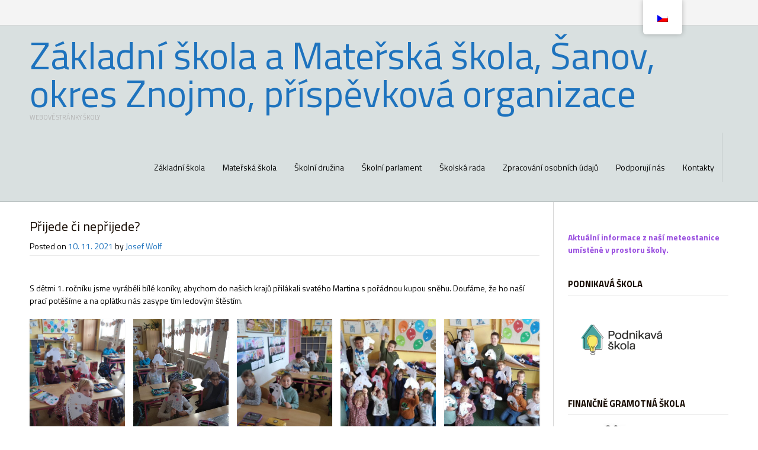

--- FILE ---
content_type: text/html; charset=UTF-8
request_url: https://www.zssanov.cz/2021/11/10/prijede-ci-neprijede/
body_size: 13636
content:
<!DOCTYPE html>
<html lang="cs-CZ">
<head>
<meta charset="UTF-8">
<meta name="viewport" content="width=device-width, initial-scale=1">
<link rel="profile" href="http://gmpg.org/xfn/11">
<link rel="pingback" href="https://www.zssanov.cz/xmlrpc.php">

<title>Přijede či nepřijede? &#8211; Základní škola a Mateřská škola, Šanov, okres Znojmo, příspěvková organizace</title>
<meta name='robots' content='max-image-preview:large' />

<!-- Open Graph Meta Tags generated by Blog2Social 860 - https://www.blog2social.com -->
<meta property="og:title" content="Přijede či nepřijede?"/>
<meta property="og:description" content="S dětmi 1. ročníku jsme vyráběli bílé koníky, abychom do našich krajů přilákali svatého Martina s pořádnou kupou sněhu. Doufáme, že ho naší "/>
<meta property="og:url" content="/2021/11/10/prijede-ci-neprijede/"/>
<meta property="og:image" content="http://www.zssanov.cz/wp-content/uploads/255966866_438082527922694_2917122019331250685_n-700x512.jpg"/>
<meta property="og:image:width" content="700" />
<meta property="og:image:height" content="512" />
<meta property="og:image:type" content="image/jpeg" />
<meta property="og:type" content="article"/>
<meta property="og:article:published_time" content="2021-11-10 19:11:04"/>
<meta property="og:article:modified_time" content="2021-11-10 19:11:04"/>
<!-- Open Graph Meta Tags generated by Blog2Social 860 - https://www.blog2social.com -->

<!-- Twitter Card generated by Blog2Social 860 - https://www.blog2social.com -->
<meta name="twitter:card" content="summary">
<meta name="twitter:title" content="Přijede či nepřijede?"/>
<meta name="twitter:description" content="S dětmi 1. ročníku jsme vyráběli bílé koníky, abychom do našich krajů přilákali svatého Martina s pořádnou kupou sněhu. Doufáme, že ho naší "/>
<meta name="twitter:image" content="http://www.zssanov.cz/wp-content/uploads/255966866_438082527922694_2917122019331250685_n-700x512.jpg"/>
<!-- Twitter Card generated by Blog2Social 860 - https://www.blog2social.com -->
<meta name="author" content="Josef Wolf"/>
<link rel='dns-prefetch' href='//fonts.googleapis.com' />
<link rel="alternate" type="application/rss+xml" title="Základní škola a Mateřská škola, Šanov, okres Znojmo, příspěvková organizace &raquo; RSS zdroj" href="https://www.zssanov.cz/feed/" />
<link rel="alternate" type="application/rss+xml" title="Základní škola a Mateřská škola, Šanov, okres Znojmo, příspěvková organizace &raquo; RSS komentářů" href="https://www.zssanov.cz/comments/feed/" />
<link rel="alternate" type="application/rss+xml" title="Základní škola a Mateřská škola, Šanov, okres Znojmo, příspěvková organizace &raquo; RSS komentářů pro Přijede či nepřijede?" href="https://www.zssanov.cz/2021/11/10/prijede-ci-neprijede/feed/" />
<script type="text/javascript">
/* <![CDATA[ */
window._wpemojiSettings = {"baseUrl":"https:\/\/s.w.org\/images\/core\/emoji\/15.0.3\/72x72\/","ext":".png","svgUrl":"https:\/\/s.w.org\/images\/core\/emoji\/15.0.3\/svg\/","svgExt":".svg","source":{"concatemoji":"https:\/\/www.zssanov.cz\/wp-includes\/js\/wp-emoji-release.min.js?ver=6.5.7"}};
/*! This file is auto-generated */
!function(i,n){var o,s,e;function c(e){try{var t={supportTests:e,timestamp:(new Date).valueOf()};sessionStorage.setItem(o,JSON.stringify(t))}catch(e){}}function p(e,t,n){e.clearRect(0,0,e.canvas.width,e.canvas.height),e.fillText(t,0,0);var t=new Uint32Array(e.getImageData(0,0,e.canvas.width,e.canvas.height).data),r=(e.clearRect(0,0,e.canvas.width,e.canvas.height),e.fillText(n,0,0),new Uint32Array(e.getImageData(0,0,e.canvas.width,e.canvas.height).data));return t.every(function(e,t){return e===r[t]})}function u(e,t,n){switch(t){case"flag":return n(e,"\ud83c\udff3\ufe0f\u200d\u26a7\ufe0f","\ud83c\udff3\ufe0f\u200b\u26a7\ufe0f")?!1:!n(e,"\ud83c\uddfa\ud83c\uddf3","\ud83c\uddfa\u200b\ud83c\uddf3")&&!n(e,"\ud83c\udff4\udb40\udc67\udb40\udc62\udb40\udc65\udb40\udc6e\udb40\udc67\udb40\udc7f","\ud83c\udff4\u200b\udb40\udc67\u200b\udb40\udc62\u200b\udb40\udc65\u200b\udb40\udc6e\u200b\udb40\udc67\u200b\udb40\udc7f");case"emoji":return!n(e,"\ud83d\udc26\u200d\u2b1b","\ud83d\udc26\u200b\u2b1b")}return!1}function f(e,t,n){var r="undefined"!=typeof WorkerGlobalScope&&self instanceof WorkerGlobalScope?new OffscreenCanvas(300,150):i.createElement("canvas"),a=r.getContext("2d",{willReadFrequently:!0}),o=(a.textBaseline="top",a.font="600 32px Arial",{});return e.forEach(function(e){o[e]=t(a,e,n)}),o}function t(e){var t=i.createElement("script");t.src=e,t.defer=!0,i.head.appendChild(t)}"undefined"!=typeof Promise&&(o="wpEmojiSettingsSupports",s=["flag","emoji"],n.supports={everything:!0,everythingExceptFlag:!0},e=new Promise(function(e){i.addEventListener("DOMContentLoaded",e,{once:!0})}),new Promise(function(t){var n=function(){try{var e=JSON.parse(sessionStorage.getItem(o));if("object"==typeof e&&"number"==typeof e.timestamp&&(new Date).valueOf()<e.timestamp+604800&&"object"==typeof e.supportTests)return e.supportTests}catch(e){}return null}();if(!n){if("undefined"!=typeof Worker&&"undefined"!=typeof OffscreenCanvas&&"undefined"!=typeof URL&&URL.createObjectURL&&"undefined"!=typeof Blob)try{var e="postMessage("+f.toString()+"("+[JSON.stringify(s),u.toString(),p.toString()].join(",")+"));",r=new Blob([e],{type:"text/javascript"}),a=new Worker(URL.createObjectURL(r),{name:"wpTestEmojiSupports"});return void(a.onmessage=function(e){c(n=e.data),a.terminate(),t(n)})}catch(e){}c(n=f(s,u,p))}t(n)}).then(function(e){for(var t in e)n.supports[t]=e[t],n.supports.everything=n.supports.everything&&n.supports[t],"flag"!==t&&(n.supports.everythingExceptFlag=n.supports.everythingExceptFlag&&n.supports[t]);n.supports.everythingExceptFlag=n.supports.everythingExceptFlag&&!n.supports.flag,n.DOMReady=!1,n.readyCallback=function(){n.DOMReady=!0}}).then(function(){return e}).then(function(){var e;n.supports.everything||(n.readyCallback(),(e=n.source||{}).concatemoji?t(e.concatemoji):e.wpemoji&&e.twemoji&&(t(e.twemoji),t(e.wpemoji)))}))}((window,document),window._wpemojiSettings);
/* ]]> */
</script>
<style id='wp-emoji-styles-inline-css' type='text/css'>

	img.wp-smiley, img.emoji {
		display: inline !important;
		border: none !important;
		box-shadow: none !important;
		height: 1em !important;
		width: 1em !important;
		margin: 0 0.07em !important;
		vertical-align: -0.1em !important;
		background: none !important;
		padding: 0 !important;
	}
</style>
<link rel='stylesheet' id='wp-block-library-css' href='https://www.zssanov.cz/wp-includes/css/dist/block-library/style.min.css?ver=6.5.7' type='text/css' media='all' />
<style id='classic-theme-styles-inline-css' type='text/css'>
/*! This file is auto-generated */
.wp-block-button__link{color:#fff;background-color:#32373c;border-radius:9999px;box-shadow:none;text-decoration:none;padding:calc(.667em + 2px) calc(1.333em + 2px);font-size:1.125em}.wp-block-file__button{background:#32373c;color:#fff;text-decoration:none}
</style>
<style id='global-styles-inline-css' type='text/css'>
body{--wp--preset--color--black: #000000;--wp--preset--color--cyan-bluish-gray: #abb8c3;--wp--preset--color--white: #ffffff;--wp--preset--color--pale-pink: #f78da7;--wp--preset--color--vivid-red: #cf2e2e;--wp--preset--color--luminous-vivid-orange: #ff6900;--wp--preset--color--luminous-vivid-amber: #fcb900;--wp--preset--color--light-green-cyan: #7bdcb5;--wp--preset--color--vivid-green-cyan: #00d084;--wp--preset--color--pale-cyan-blue: #8ed1fc;--wp--preset--color--vivid-cyan-blue: #0693e3;--wp--preset--color--vivid-purple: #9b51e0;--wp--preset--gradient--vivid-cyan-blue-to-vivid-purple: linear-gradient(135deg,rgba(6,147,227,1) 0%,rgb(155,81,224) 100%);--wp--preset--gradient--light-green-cyan-to-vivid-green-cyan: linear-gradient(135deg,rgb(122,220,180) 0%,rgb(0,208,130) 100%);--wp--preset--gradient--luminous-vivid-amber-to-luminous-vivid-orange: linear-gradient(135deg,rgba(252,185,0,1) 0%,rgba(255,105,0,1) 100%);--wp--preset--gradient--luminous-vivid-orange-to-vivid-red: linear-gradient(135deg,rgba(255,105,0,1) 0%,rgb(207,46,46) 100%);--wp--preset--gradient--very-light-gray-to-cyan-bluish-gray: linear-gradient(135deg,rgb(238,238,238) 0%,rgb(169,184,195) 100%);--wp--preset--gradient--cool-to-warm-spectrum: linear-gradient(135deg,rgb(74,234,220) 0%,rgb(151,120,209) 20%,rgb(207,42,186) 40%,rgb(238,44,130) 60%,rgb(251,105,98) 80%,rgb(254,248,76) 100%);--wp--preset--gradient--blush-light-purple: linear-gradient(135deg,rgb(255,206,236) 0%,rgb(152,150,240) 100%);--wp--preset--gradient--blush-bordeaux: linear-gradient(135deg,rgb(254,205,165) 0%,rgb(254,45,45) 50%,rgb(107,0,62) 100%);--wp--preset--gradient--luminous-dusk: linear-gradient(135deg,rgb(255,203,112) 0%,rgb(199,81,192) 50%,rgb(65,88,208) 100%);--wp--preset--gradient--pale-ocean: linear-gradient(135deg,rgb(255,245,203) 0%,rgb(182,227,212) 50%,rgb(51,167,181) 100%);--wp--preset--gradient--electric-grass: linear-gradient(135deg,rgb(202,248,128) 0%,rgb(113,206,126) 100%);--wp--preset--gradient--midnight: linear-gradient(135deg,rgb(2,3,129) 0%,rgb(40,116,252) 100%);--wp--preset--font-size--small: 13px;--wp--preset--font-size--medium: 20px;--wp--preset--font-size--large: 36px;--wp--preset--font-size--x-large: 42px;--wp--preset--spacing--20: 0.44rem;--wp--preset--spacing--30: 0.67rem;--wp--preset--spacing--40: 1rem;--wp--preset--spacing--50: 1.5rem;--wp--preset--spacing--60: 2.25rem;--wp--preset--spacing--70: 3.38rem;--wp--preset--spacing--80: 5.06rem;--wp--preset--shadow--natural: 6px 6px 9px rgba(0, 0, 0, 0.2);--wp--preset--shadow--deep: 12px 12px 50px rgba(0, 0, 0, 0.4);--wp--preset--shadow--sharp: 6px 6px 0px rgba(0, 0, 0, 0.2);--wp--preset--shadow--outlined: 6px 6px 0px -3px rgba(255, 255, 255, 1), 6px 6px rgba(0, 0, 0, 1);--wp--preset--shadow--crisp: 6px 6px 0px rgba(0, 0, 0, 1);}:where(.is-layout-flex){gap: 0.5em;}:where(.is-layout-grid){gap: 0.5em;}body .is-layout-flex{display: flex;}body .is-layout-flex{flex-wrap: wrap;align-items: center;}body .is-layout-flex > *{margin: 0;}body .is-layout-grid{display: grid;}body .is-layout-grid > *{margin: 0;}:where(.wp-block-columns.is-layout-flex){gap: 2em;}:where(.wp-block-columns.is-layout-grid){gap: 2em;}:where(.wp-block-post-template.is-layout-flex){gap: 1.25em;}:where(.wp-block-post-template.is-layout-grid){gap: 1.25em;}.has-black-color{color: var(--wp--preset--color--black) !important;}.has-cyan-bluish-gray-color{color: var(--wp--preset--color--cyan-bluish-gray) !important;}.has-white-color{color: var(--wp--preset--color--white) !important;}.has-pale-pink-color{color: var(--wp--preset--color--pale-pink) !important;}.has-vivid-red-color{color: var(--wp--preset--color--vivid-red) !important;}.has-luminous-vivid-orange-color{color: var(--wp--preset--color--luminous-vivid-orange) !important;}.has-luminous-vivid-amber-color{color: var(--wp--preset--color--luminous-vivid-amber) !important;}.has-light-green-cyan-color{color: var(--wp--preset--color--light-green-cyan) !important;}.has-vivid-green-cyan-color{color: var(--wp--preset--color--vivid-green-cyan) !important;}.has-pale-cyan-blue-color{color: var(--wp--preset--color--pale-cyan-blue) !important;}.has-vivid-cyan-blue-color{color: var(--wp--preset--color--vivid-cyan-blue) !important;}.has-vivid-purple-color{color: var(--wp--preset--color--vivid-purple) !important;}.has-black-background-color{background-color: var(--wp--preset--color--black) !important;}.has-cyan-bluish-gray-background-color{background-color: var(--wp--preset--color--cyan-bluish-gray) !important;}.has-white-background-color{background-color: var(--wp--preset--color--white) !important;}.has-pale-pink-background-color{background-color: var(--wp--preset--color--pale-pink) !important;}.has-vivid-red-background-color{background-color: var(--wp--preset--color--vivid-red) !important;}.has-luminous-vivid-orange-background-color{background-color: var(--wp--preset--color--luminous-vivid-orange) !important;}.has-luminous-vivid-amber-background-color{background-color: var(--wp--preset--color--luminous-vivid-amber) !important;}.has-light-green-cyan-background-color{background-color: var(--wp--preset--color--light-green-cyan) !important;}.has-vivid-green-cyan-background-color{background-color: var(--wp--preset--color--vivid-green-cyan) !important;}.has-pale-cyan-blue-background-color{background-color: var(--wp--preset--color--pale-cyan-blue) !important;}.has-vivid-cyan-blue-background-color{background-color: var(--wp--preset--color--vivid-cyan-blue) !important;}.has-vivid-purple-background-color{background-color: var(--wp--preset--color--vivid-purple) !important;}.has-black-border-color{border-color: var(--wp--preset--color--black) !important;}.has-cyan-bluish-gray-border-color{border-color: var(--wp--preset--color--cyan-bluish-gray) !important;}.has-white-border-color{border-color: var(--wp--preset--color--white) !important;}.has-pale-pink-border-color{border-color: var(--wp--preset--color--pale-pink) !important;}.has-vivid-red-border-color{border-color: var(--wp--preset--color--vivid-red) !important;}.has-luminous-vivid-orange-border-color{border-color: var(--wp--preset--color--luminous-vivid-orange) !important;}.has-luminous-vivid-amber-border-color{border-color: var(--wp--preset--color--luminous-vivid-amber) !important;}.has-light-green-cyan-border-color{border-color: var(--wp--preset--color--light-green-cyan) !important;}.has-vivid-green-cyan-border-color{border-color: var(--wp--preset--color--vivid-green-cyan) !important;}.has-pale-cyan-blue-border-color{border-color: var(--wp--preset--color--pale-cyan-blue) !important;}.has-vivid-cyan-blue-border-color{border-color: var(--wp--preset--color--vivid-cyan-blue) !important;}.has-vivid-purple-border-color{border-color: var(--wp--preset--color--vivid-purple) !important;}.has-vivid-cyan-blue-to-vivid-purple-gradient-background{background: var(--wp--preset--gradient--vivid-cyan-blue-to-vivid-purple) !important;}.has-light-green-cyan-to-vivid-green-cyan-gradient-background{background: var(--wp--preset--gradient--light-green-cyan-to-vivid-green-cyan) !important;}.has-luminous-vivid-amber-to-luminous-vivid-orange-gradient-background{background: var(--wp--preset--gradient--luminous-vivid-amber-to-luminous-vivid-orange) !important;}.has-luminous-vivid-orange-to-vivid-red-gradient-background{background: var(--wp--preset--gradient--luminous-vivid-orange-to-vivid-red) !important;}.has-very-light-gray-to-cyan-bluish-gray-gradient-background{background: var(--wp--preset--gradient--very-light-gray-to-cyan-bluish-gray) !important;}.has-cool-to-warm-spectrum-gradient-background{background: var(--wp--preset--gradient--cool-to-warm-spectrum) !important;}.has-blush-light-purple-gradient-background{background: var(--wp--preset--gradient--blush-light-purple) !important;}.has-blush-bordeaux-gradient-background{background: var(--wp--preset--gradient--blush-bordeaux) !important;}.has-luminous-dusk-gradient-background{background: var(--wp--preset--gradient--luminous-dusk) !important;}.has-pale-ocean-gradient-background{background: var(--wp--preset--gradient--pale-ocean) !important;}.has-electric-grass-gradient-background{background: var(--wp--preset--gradient--electric-grass) !important;}.has-midnight-gradient-background{background: var(--wp--preset--gradient--midnight) !important;}.has-small-font-size{font-size: var(--wp--preset--font-size--small) !important;}.has-medium-font-size{font-size: var(--wp--preset--font-size--medium) !important;}.has-large-font-size{font-size: var(--wp--preset--font-size--large) !important;}.has-x-large-font-size{font-size: var(--wp--preset--font-size--x-large) !important;}
.wp-block-navigation a:where(:not(.wp-element-button)){color: inherit;}
:where(.wp-block-post-template.is-layout-flex){gap: 1.25em;}:where(.wp-block-post-template.is-layout-grid){gap: 1.25em;}
:where(.wp-block-columns.is-layout-flex){gap: 2em;}:where(.wp-block-columns.is-layout-grid){gap: 2em;}
.wp-block-pullquote{font-size: 1.5em;line-height: 1.6;}
</style>
<link rel='stylesheet' id='social-widget-css' href='https://www.zssanov.cz/wp-content/plugins/social-media-widget/social_widget.css?ver=6.5.7' type='text/css' media='all' />
<link rel='stylesheet' id='trp-floater-language-switcher-style-css' href='https://www.zssanov.cz/wp-content/plugins/translatepress-multilingual/assets/css/trp-floater-language-switcher.css?ver=2.10.3' type='text/css' media='all' />
<link rel='stylesheet' id='trp-language-switcher-style-css' href='https://www.zssanov.cz/wp-content/plugins/translatepress-multilingual/assets/css/trp-language-switcher.css?ver=2.10.3' type='text/css' media='all' />
<link rel='stylesheet' id='customizer_mystore_fonts-css' href='//fonts.googleapis.com/css?family=Titillium+Web%3Aregular%2Citalic%2C700%26subset%3Dlatin%2C' type='text/css' media='screen' />
<link rel='stylesheet' id='mystore-google-body-font-default-css' href='//fonts.googleapis.com/css?family=Open+Sans%3A400%2C300%2C300italic%2C400italic%2C600%2C600italic%2C700%2C700italic&#038;ver=1.1.13' type='text/css' media='all' />
<link rel='stylesheet' id='mystore-google-heading-font-default-css' href='//fonts.googleapis.com/css?family=Droid+Serif%3A400%2C700%2C400italic%2C700italic&#038;ver=1.1.13' type='text/css' media='all' />
<link rel='stylesheet' id='font-awesome-css' href='https://www.zssanov.cz/wp-content/themes/mystore/includes/font-awesome/css/font-awesome.css?ver=4.6.3' type='text/css' media='all' />
<link rel='stylesheet' id='mystore-style-css' href='https://www.zssanov.cz/wp-content/themes/mystore/style.css?ver=1.1.13' type='text/css' media='all' />
<link rel='stylesheet' id='mystore-header-style-standard-css' href='https://www.zssanov.cz/wp-content/themes/mystore/templates/css/mystore-header-standard.css?ver=1.1.13' type='text/css' media='all' />
<link rel='stylesheet' id='mystore-footer-standard-style-css' href='https://www.zssanov.cz/wp-content/themes/mystore/templates/css/mystore-footer-standard.css?ver=1.1.13' type='text/css' media='all' />
<script type="text/javascript" src="https://www.zssanov.cz/wp-includes/js/jquery/jquery.min.js?ver=3.7.1" id="jquery-core-js"></script>
<script type="text/javascript" src="https://www.zssanov.cz/wp-includes/js/jquery/jquery-migrate.min.js?ver=3.4.1" id="jquery-migrate-js"></script>
<link rel="https://api.w.org/" href="https://www.zssanov.cz/wp-json/" /><link rel="alternate" type="application/json" href="https://www.zssanov.cz/wp-json/wp/v2/posts/9585" /><link rel="EditURI" type="application/rsd+xml" title="RSD" href="https://www.zssanov.cz/xmlrpc.php?rsd" />
<meta name="generator" content="WordPress 6.5.7" />
<link rel="canonical" href="https://www.zssanov.cz/2021/11/10/prijede-ci-neprijede/" />
<link rel='shortlink' href='https://www.zssanov.cz/?p=9585' />
<link rel="alternate" type="application/json+oembed" href="https://www.zssanov.cz/wp-json/oembed/1.0/embed?url=https%3A%2F%2Fwww.zssanov.cz%2F2021%2F11%2F10%2Fprijede-ci-neprijede%2F" />
<link rel="alternate" type="text/xml+oembed" href="https://www.zssanov.cz/wp-json/oembed/1.0/embed?url=https%3A%2F%2Fwww.zssanov.cz%2F2021%2F11%2F10%2Fprijede-ci-neprijede%2F&#038;format=xml" />
<link rel="alternate" hreflang="cs-CZ" href="https://www.zssanov.cz/2021/11/10/prijede-ci-neprijede/"/>
<link rel="alternate" hreflang="en-GB" href="https://www.zssanov.cz/en/2021/11/10/prijede-ci-neprijede/"/>
<link rel="alternate" hreflang="cs" href="https://www.zssanov.cz/2021/11/10/prijede-ci-neprijede/"/>
<link rel="alternate" hreflang="en" href="https://www.zssanov.cz/en/2021/11/10/prijede-ci-neprijede/"/>
<style type="text/css" id="custom-background-css">
body.custom-background { background-color: #ffffff; }
</style>
	
<!-- Begin Custom CSS -->
<style type="text/css" id="mystore-custom-css">
.site-header.mystore-header-layout-standard,
				.site-header.mystore-header-layout-standard .search-block{background-color:#d9e0e0;}#comments .form-submit #submit,
                .search-block .search-submit,
                .no-results-btn,
                button,
                input[type="button"],
                input[type="reset"],
                input[type="submit"],
                .woocommerce ul.products li.product a.add_to_cart_button, .woocommerce-page ul.products li.product a.add_to_cart_button,
                .woocommerce ul.products li.product .onsale, .woocommerce-page ul.products li.product .onsale,
                .woocommerce button.button.alt,
                .woocommerce-page button.button.alt,
                .woocommerce input.button.alt:hover,
                .woocommerce-page #content input.button.alt:hover,
                .woocommerce .cart-collaterals .shipping_calculator .button,
                .woocommerce-page .cart-collaterals .shipping_calculator .button,
                .woocommerce a.button,
                .woocommerce-page a.button,
                .woocommerce input.button,
                .woocommerce-page #content input.button,
                .woocommerce-page input.button,
                .woocommerce #review_form #respond .form-submit input,
                .woocommerce-page #review_form #respond .form-submit input,
                .woocommerce-cart .wc-proceed-to-checkout a.checkout-button,
                .single-product span.onsale,
                .main-navigation ul ul a:hover,
                .main-navigation ul ul li.current-menu-item > a,
                .main-navigation ul ul li.current_page_item > a,
                .main-navigation ul ul li.current-menu-parent > a,
                .main-navigation ul ul li.current_page_parent > a,
                .main-navigation ul ul li.current-menu-ancestor > a,
                .main-navigation ul ul li.current_page_ancestor > a,
                .main-navigation button,
                .wpcf7-submit{background:inherit;background-color:#1e73be;}.content-area .entry-content a,
				#comments a,
				article a,
				.search-btn,
				.post-edit-link,
				.site-title a,
				.error-404.not-found .page-header .page-title span,
				.search-button .fa-search,
				.header-cart-checkout.cart-has-items .fa-shopping-cart{color:#1e73be !important;}.main-navigation button:hover,
                #comments .form-submit #submit:hover,
                .search-block .search-submit:hover,
                .no-results-btn:hover,
                button,
                input[type="button"],
                input[type="reset"],
                input[type="submit"],
                .woocommerce input.button.alt,
                .woocommerce-page #content input.button.alt,
                .woocommerce .cart-collaterals .shipping_calculator .button,
                .woocommerce-page .cart-collaterals .shipping_calculator .button,
                .woocommerce a.button:hover,
                .woocommerce-page a.button:hover,
                .woocommerce input.button:hover,
                .woocommerce-page #content input.button:hover,
                .woocommerce-page input.button:hover,
                .woocommerce ul.products li.product a.add_to_cart_button:hover, .woocommerce-page ul.products li.product a.add_to_cart_button:hover,
                .woocommerce button.button.alt:hover,
                .woocommerce-page button.button.alt:hover,
                .woocommerce #review_form #respond .form-submit input:hover,
                .woocommerce-page #review_form #respond .form-submit input:hover,
                .woocommerce-cart .wc-proceed-to-checkout a.checkout-button:hover,
                .wpcf7-submit:hover{background:inherit;background-color:#81d742;}a:hover,
                .widget-area .widget a:hover,
                .site-footer-widgets .widget a:hover,
                .search-btn:hover,
                .search-button .fa-search:hover,
                .woocommerce #content div.product p.price,
                .woocommerce-page #content div.product p.price,
                .woocommerce-page div.product p.price,
                .woocommerce #content div.product span.price,
                .woocommerce div.product span.price,
                .woocommerce-page #content div.product span.price,
                .woocommerce-page div.product span.price,

                .woocommerce #content div.product .woocommerce-tabs ul.tabs li.active,
                .woocommerce div.product .woocommerce-tabs ul.tabs li.active,
                .woocommerce-page #content div.product .woocommerce-tabs ul.tabs li.active,
                .woocommerce-page div.product .woocommerce-tabs ul.tabs li.active{color:#81d742;}.site-border-top,
				.site-border-bottom,
				.site-border-left,
				.site-border-right{background-color:#81d742;}body,
				.widget-area .widget a{font-family:"Titillium Web","Helvetica Neue",sans-serif;}body,
                .widget-area .widget a{color:#000000;}h1, h2, h3, h4, h5, h6,
                h1 a, h2 a, h3 a, h4 a, h5 a, h6 a,
                .widget-area .widget-title,
                .woocommerce table.cart th,
                .woocommerce-page #content table.cart th,
                .woocommerce-page table.cart th,
                .woocommerce input.button.alt,
                .woocommerce-page #content input.button.alt,
                .woocommerce table.cart input,
                .woocommerce-page #content table.cart input,
                .woocommerce-page table.cart input,
                button, input[type="button"],
                input[type="reset"],
                input[type="submit"]{font-family:"Titillium Web","Helvetica Neue",sans-serif;}h1, h2, h3, h4, h5, h6,
                h1 a, h2 a, h3 a, h4 a, h5 a, h6 a,
                .widget-area .widget-title{color:#160a00;}.site-title,
				.site-title a{font-family:"Titillium Web","Helvetica Neue",sans-serif;color:#000000;}.site-description,
				.site-description a{color:#b5b5b5;}.page-banner{background-color:#ffffff;background-image:url();}.mystore-header-layout-centered .site-branding{max-width:300px;}
</style>
<!-- End Custom CSS -->
<link rel="icon" href="https://www.zssanov.cz/wp-content/uploads/cropped-logo_barva_png-32x32.png" sizes="32x32" />
<link rel="icon" href="https://www.zssanov.cz/wp-content/uploads/cropped-logo_barva_png-192x192.png" sizes="192x192" />
<link rel="apple-touch-icon" href="https://www.zssanov.cz/wp-content/uploads/cropped-logo_barva_png-180x180.png" />
<meta name="msapplication-TileImage" content="https://www.zssanov.cz/wp-content/uploads/cropped-logo_barva_png-270x270.png" />
<style id="sccss">/* Zde vložte své vlastní CSS */</style></head>

<body class="post-template-default single single-post postid-9585 single-format-standard custom-background translatepress-cs_CZ metaslider-plugin group-blog mystore-page-styling-flat">


<div id="page" class="hfeed site  mystore-meta-slider mystore-header-layout-standard">
	
		
		
<header id="masthead" class="site-header mystore-header-layout-standard">
	
		<div class="site-header-topbar">
		<div class="site-container">
			
			<div class="site-topbar-left">
							</div>
			
			<div class="site-topbar-right"></div>
			
			<div class="clearboth"></div>
		</div>
	</div>
		
	<div class="site-container">
		
				    <div class="search-block">
		        <form role="search" method="get" class="search-form" action="https://www.zssanov.cz/">
	<label>
		<input type="search" class="search-field" placeholder="Search &amp; hit enter&hellip;" value="" name="s" title="Search for:" />
	</label>
	<input type="submit" class="search-submit" value="&nbsp;" />
</form>		    </div>
				
		<div class="site-branding">
			
					        <h1 class="site-title"><a href="https://www.zssanov.cz/" title="Základní škola a Mateřská škola, Šanov, okres Znojmo, příspěvková organizace">Základní škola a Mateřská škola, Šanov, okres Znojmo, příspěvková organizace</a></h1>
		        <h2 class="site-description">webové stránky školy</h2>
		    			
		</div><!-- .site-branding -->
		
					<div class="menu-search">
		    	<i class="fa fa-search search-btn"></i>
		    </div>
				
		
		<nav id="site-navigation" class="main-navigation" role="navigation">
			<span class="header-menu-button"><i class="fa fa-bars"></i><span>menu</span></span>
			<div id="main-menu" class="main-menu-container">
				<div class="main-menu-close"><i class="fa fa-angle-right"></i><i class="fa fa-angle-left"></i></div>
				<div id="primary-menu" class="menu"><ul>
<li class="page_item page-item-201 page_item_has_children"><a href="https://www.zssanov.cz/o-nas/o-nas/">Základní škola</a>
<ul class='children'>
	<li class="page_item page-item-13345"><a href="https://www.zssanov.cz/https-www-zssanov-cz-o-nas-o-nas/o-nas/">O nás</a></li>
	<li class="page_item page-item-10121"><a href="https://www.zssanov.cz/https-www-zssanov-cz-o-nas-o-nas/formulare-ke-stazeni/">Formuláře ke stažení</a></li>
	<li class="page_item page-item-10129"><a href="https://www.zssanov.cz/https-www-zssanov-cz-o-nas-o-nas/dulezite-dokumenty-nasi-skoly-2/">Důležité dokumenty základní školy</a></li>
	<li class="page_item page-item-10131"><a href="https://www.zssanov.cz/https-www-zssanov-cz-o-nas-o-nas/dalsi-dokumenty-skoly/">Rozhodnutí o přijetí k základnímu vzdělávání</a></li>
	<li class="page_item page-item-10125"><a href="https://www.zssanov.cz/https-www-zssanov-cz-o-nas-o-nas/zapis-do-1-rocniku/">Zápis do 1. ročníku</a></li>
	<li class="page_item page-item-6210"><a href="https://www.zssanov.cz/https-www-zssanov-cz-o-nas-o-nas/ucime-se-podnikavosti/">Podnikavost na naší škole</a></li>
	<li class="page_item page-item-731 page_item_has_children"><a href="https://www.zssanov.cz/https-www-zssanov-cz-o-nas-o-nas/stravovani/">Jídelna</a>
	<ul class='children'>
		<li class="page_item page-item-10774"><a href="https://www.zssanov.cz/https-www-zssanov-cz-o-nas-o-nas/stravovani/dulezite-dokumenty-skolni-jidelny/">Důležité dokumenty školní jídelny</a></li>
	</ul>
</li>
</ul>
</li>
<li class="page_item page-item-3567 page_item_has_children"><a href="https://www.zssanov.cz/materska-skola-2/">Mateřská škola</a>
<ul class='children'>
	<li class="page_item page-item-5517"><a href="http://www.zssanov.cz/?cat=14">Aktuality</a></li>
	<li class="page_item page-item-14384"><a href="https://www.zssanov.cz/materska-skola-2/informace-co-s-sebou-do-ms/">Informace &#8211; co s sebou do MŠ</a></li>
	<li class="page_item page-item-13906"><a href="https://www.zssanov.cz/materska-skola-2/zapis-do-materske-skoly/">Zápis do mateřské školy</a></li>
	<li class="page_item page-item-5453"><a href="https://www.zssanov.cz/materska-skola-2/dulezite-dokumenty/">Důležité dokumenty mateřské školy</a></li>
</ul>
</li>
<li class="page_item page-item-10588 page_item_has_children"><a href="https://www.zssanov.cz/skolni-druzina/">Školní družina</a>
<ul class='children'>
	<li class="page_item page-item-10590"><a href="http://www.zssanov.cz/?cat=129">Aktuality</a></li>
	<li class="page_item page-item-10592"><a href="https://www.zssanov.cz/skolni-druzina/dulezite-dokumenty/">Důležité dokumenty školní družiny</a></li>
</ul>
</li>
<li class="page_item page-item-11238 page_item_has_children"><a href="https://www.zssanov.cz/skolni-parlament/">Školní parlament</a>
<ul class='children'>
	<li class="page_item page-item-5513"><a href="http://www.zssanov.cz/?cat=105#new_tab">Aktuality</a></li>
</ul>
</li>
<li class="page_item page-item-16973 page_item_has_children"><a href="https://www.zssanov.cz/skolska-rada/">Školská rada</a>
<ul class='children'>
	<li class="page_item page-item-16856"><a href="https://www.zssanov.cz/skolska-rada/podnety-do-skolske-rady/">Podněty do školské rady</a></li>
</ul>
</li>
<li class="page_item page-item-6042"><a href="https://www.zssanov.cz/zpracovani-osobnich-udaju/">Zpracování osobních údajů</a></li>
<li class="page_item page-item-3501"><a href="https://www.zssanov.cz/podporuji-nas/">Podporují nás</a></li>
<li class="page_item page-item-31"><a href="https://www.zssanov.cz/kontakty/">Kontakty</a></li>
</ul></div>
			</div>
		</nav><!-- #site-navigation -->
		
		<div class="clearboth"></div>
	</div>
		
</header><!-- #masthead -->		
		
			
				
	
	<div class="site-container content-has-sidebar">

	<div id="primary" class="content-area">
		<main id="main" class="site-main" role="main">

		
			
<article id="post-9585" class="post-9585 post type-post status-publish format-standard hentry category-aktuality">
	<header class="entry-header">
		<h1 class="entry-title">Přijede či nepřijede?</h1>
		<div class="entry-meta">
			<span class="posted-on">Posted on <a href="https://www.zssanov.cz/2021/11/10/prijede-ci-neprijede/" rel="bookmark"><time class="entry-date published updated" datetime="2021-11-10T19:11:04+01:00">10. 11. 2021</time></a></span><span class="byline"> by <span class="author vcard"><a class="url fn n" href="https://www.zssanov.cz/author/joswolf/">Josef Wolf</a></span></span>		</div><!-- .entry-meta -->
	</header><!-- .entry-header -->

	<div class="entry-content">
		
<p>S dětmi 1. ročníku jsme vyráběli bílé koníky, abychom do našich krajů přilákali svatého Martina s pořádnou kupou sněhu. Doufáme, že ho naší prací potěšíme a na oplátku nás zasype tím ledovým štěstím.</p>



<figure class="wp-block-gallery columns-5 is-cropped wp-block-gallery-1 is-layout-flex wp-block-gallery-is-layout-flex"><ul class="blocks-gallery-grid"><li class="blocks-gallery-item"><figure><a href="https://www.zssanov.cz/wp-content/uploads/254737344_419574456302871_8835131310708257775_n.jpg"><img fetchpriority="high" decoding="async" width="700" height="927" src="https://www.zssanov.cz/wp-content/uploads/254737344_419574456302871_8835131310708257775_n-700x927.jpg" alt="" data-id="9586" data-full-url="https://www.zssanov.cz/wp-content/uploads/254737344_419574456302871_8835131310708257775_n.jpg" data-link="https://www.zssanov.cz/?attachment_id=9586" class="wp-image-9586" srcset="https://www.zssanov.cz/wp-content/uploads/254737344_419574456302871_8835131310708257775_n-700x927.jpg 700w, https://www.zssanov.cz/wp-content/uploads/254737344_419574456302871_8835131310708257775_n-226x300.jpg 226w, https://www.zssanov.cz/wp-content/uploads/254737344_419574456302871_8835131310708257775_n-768x1017.jpg 768w, https://www.zssanov.cz/wp-content/uploads/254737344_419574456302871_8835131310708257775_n.jpg 1022w" sizes="(max-width: 700px) 100vw, 700px" /></a></figure></li><li class="blocks-gallery-item"><figure><a href="https://www.zssanov.cz/wp-content/uploads/254744868_1560708530964833_5258938990776559244_n.jpg"><img decoding="async" width="700" height="848" src="https://www.zssanov.cz/wp-content/uploads/254744868_1560708530964833_5258938990776559244_n-700x848.jpg" alt="" data-id="9587" data-full-url="https://www.zssanov.cz/wp-content/uploads/254744868_1560708530964833_5258938990776559244_n.jpg" data-link="https://www.zssanov.cz/?attachment_id=9587" class="wp-image-9587" srcset="https://www.zssanov.cz/wp-content/uploads/254744868_1560708530964833_5258938990776559244_n-700x848.jpg 700w, https://www.zssanov.cz/wp-content/uploads/254744868_1560708530964833_5258938990776559244_n-248x300.jpg 248w, https://www.zssanov.cz/wp-content/uploads/254744868_1560708530964833_5258938990776559244_n-768x931.jpg 768w, https://www.zssanov.cz/wp-content/uploads/254744868_1560708530964833_5258938990776559244_n.jpg 1113w" sizes="(max-width: 700px) 100vw, 700px" /></a></figure></li><li class="blocks-gallery-item"><figure><a href="https://www.zssanov.cz/wp-content/uploads/254936874_866122017370125_348601187791360638_n.jpg"><img decoding="async" width="700" height="874" src="https://www.zssanov.cz/wp-content/uploads/254936874_866122017370125_348601187791360638_n-700x874.jpg" alt="" data-id="9588" data-full-url="https://www.zssanov.cz/wp-content/uploads/254936874_866122017370125_348601187791360638_n.jpg" data-link="https://www.zssanov.cz/?attachment_id=9588" class="wp-image-9588" srcset="https://www.zssanov.cz/wp-content/uploads/254936874_866122017370125_348601187791360638_n-700x874.jpg 700w, https://www.zssanov.cz/wp-content/uploads/254936874_866122017370125_348601187791360638_n-240x300.jpg 240w, https://www.zssanov.cz/wp-content/uploads/254936874_866122017370125_348601187791360638_n-768x959.jpg 768w, https://www.zssanov.cz/wp-content/uploads/254936874_866122017370125_348601187791360638_n.jpg 1059w" sizes="(max-width: 700px) 100vw, 700px" /></a></figure></li><li class="blocks-gallery-item"><figure><a href="https://www.zssanov.cz/wp-content/uploads/255191994_224861396281308_2967546067638619217_n.jpg"><img loading="lazy" decoding="async" width="700" height="492" src="https://www.zssanov.cz/wp-content/uploads/255191994_224861396281308_2967546067638619217_n-700x492.jpg" alt="" data-id="9589" data-full-url="https://www.zssanov.cz/wp-content/uploads/255191994_224861396281308_2967546067638619217_n.jpg" data-link="https://www.zssanov.cz/?attachment_id=9589" class="wp-image-9589" srcset="https://www.zssanov.cz/wp-content/uploads/255191994_224861396281308_2967546067638619217_n-700x492.jpg 700w, https://www.zssanov.cz/wp-content/uploads/255191994_224861396281308_2967546067638619217_n-300x211.jpg 300w, https://www.zssanov.cz/wp-content/uploads/255191994_224861396281308_2967546067638619217_n-768x539.jpg 768w, https://www.zssanov.cz/wp-content/uploads/255191994_224861396281308_2967546067638619217_n.jpg 1475w" sizes="(max-width: 700px) 100vw, 700px" /></a></figure></li><li class="blocks-gallery-item"><figure><a href="https://www.zssanov.cz/wp-content/uploads/255966866_438082527922694_2917122019331250685_n.jpg"><img loading="lazy" decoding="async" width="700" height="512" src="https://www.zssanov.cz/wp-content/uploads/255966866_438082527922694_2917122019331250685_n-700x512.jpg" alt="" data-id="9590" data-full-url="https://www.zssanov.cz/wp-content/uploads/255966866_438082527922694_2917122019331250685_n.jpg" data-link="https://www.zssanov.cz/?attachment_id=9590" class="wp-image-9590" srcset="https://www.zssanov.cz/wp-content/uploads/255966866_438082527922694_2917122019331250685_n-700x512.jpg 700w, https://www.zssanov.cz/wp-content/uploads/255966866_438082527922694_2917122019331250685_n-300x220.jpg 300w, https://www.zssanov.cz/wp-content/uploads/255966866_438082527922694_2917122019331250685_n-768x562.jpg 768w, https://www.zssanov.cz/wp-content/uploads/255966866_438082527922694_2917122019331250685_n.jpg 1467w" sizes="(max-width: 700px) 100vw, 700px" /></a></figure></li></ul></figure>
			</div><!-- .entry-content -->

	<footer class="entry-footer">
		<span class="cat-links">Posted in <a href="https://www.zssanov.cz/category/aktuality/" rel="category tag">Aktuality</a></span>	</footer><!-- .entry-footer -->
</article><!-- #post-## -->

			
	<nav class="navigation post-navigation" aria-label="Příspěvky">
		<h2 class="screen-reader-text">Navigace pro příspěvek</h2>
		<div class="nav-links"><div class="nav-previous"><a href="https://www.zssanov.cz/2021/11/08/situace-ohledne-covid-19-na-nasi-skole/" rel="prev">Situace ohledně Covid-19 na naší škole</a></div><div class="nav-next"><a href="https://www.zssanov.cz/2021/11/12/podzimni-vychazka/" rel="next">Podzimní vycházka</a></div></div>
	</nav>
			
<div id="comments" class="comments-area">

	
	
	
		<div id="respond" class="comment-respond">
		<h3 id="reply-title" class="comment-reply-title">Napsat komentář <small><a rel="nofollow" id="cancel-comment-reply-link" href="/2021/11/10/prijede-ci-neprijede/#respond" style="display:none;">Zrušit odpověď na komentář</a></small></h3><p class="must-log-in">Pro přidávání komentářů se musíte nejdříve <a href="https://www.zssanov.cz/wp-login.php?redirect_to=https%3A%2F%2Fwww.zssanov.cz%2F2021%2F11%2F10%2Fprijede-ci-neprijede%2F">přihlásit</a>.</p>	</div><!-- #respond -->
	<p class="akismet_comment_form_privacy_notice">This site uses Akismet to reduce spam. <a href="https://akismet.com/privacy/" target="_blank" rel="nofollow noopener">Learn how your comment data is processed.</a></p>
</div><!-- #comments -->

		
		</main><!-- #main -->
	</div><!-- #primary -->

	
<div id="secondary" class="widget-area" role="complementary">
	<aside id="block-4" class="widget widget_block widget_text">
<p><a href="https://app.weathercloud.net/d6782465396#current" target="_blank" rel="noreferrer noopener"><strong><mark style="background-color:rgba(0, 0, 0, 0)" class="has-inline-color has-vivid-purple-color">Aktuální informace z naší meteostanice umístěné v prostoru školy.</mark></strong></a></p>
</aside><aside id="text-24" class="widget widget_text"><h3 class="widget-title">Podnikavá škola</h3>			<div class="textwidget"><p><a href="https://www.lipka.cz/podnikava-skola"><img loading="lazy" decoding="async" class="alignnone  wp-image-16298" src="https://www.zssanov.cz/wp-content/uploads/Snimek-obrazovky-2025-06-16-v-14.47.25-300x182.png" alt="" width="191" height="116" srcset="https://www.zssanov.cz/wp-content/uploads/Snimek-obrazovky-2025-06-16-v-14.47.25-300x182.png 300w, https://www.zssanov.cz/wp-content/uploads/Snimek-obrazovky-2025-06-16-v-14.47.25-700x424.png 700w, https://www.zssanov.cz/wp-content/uploads/Snimek-obrazovky-2025-06-16-v-14.47.25-768x465.png 768w, https://www.zssanov.cz/wp-content/uploads/Snimek-obrazovky-2025-06-16-v-14.47.25-1536x930.png 1536w, https://www.zssanov.cz/wp-content/uploads/Snimek-obrazovky-2025-06-16-v-14.47.25-18x12.png 18w, https://www.zssanov.cz/wp-content/uploads/Snimek-obrazovky-2025-06-16-v-14.47.25.png 1900w" sizes="(max-width: 191px) 100vw, 191px" /></a></p>
</div>
		</aside><aside id="text-27" class="widget widget_text"><h3 class="widget-title">Finančně gramotná škola</h3>			<div class="textwidget"><p><a href="https://www.fgdoskol.cz/"><img loading="lazy" decoding="async" class="alignnone  wp-image-13454" src="https://www.zssanov.cz/wp-content/uploads/fingrsl-2024.jpg" alt="" width="168" height="167" srcset="https://www.zssanov.cz/wp-content/uploads/fingrsl-2024.jpg 290w, https://www.zssanov.cz/wp-content/uploads/fingrsl-2024-150x150.jpg 150w, https://www.zssanov.cz/wp-content/uploads/fingrsl-2024-12x12.jpg 12w" sizes="(max-width: 168px) 100vw, 168px" /></a></p>
</div>
		</aside><aside id="text-21" class="widget widget_text"><h3 class="widget-title">Ovoce, zelenina a mléko do škol</h3>			<div class="textwidget"><p><a href="https://www.ovocedoskol.szif.cz/web/Default.aspx"><img loading="lazy" decoding="async" class="wp-image-13444 alignnone" src="https://www.zssanov.cz/wp-content/uploads/ovoce-do-skol-1_2024-300x300.jpeg" alt="" width="145" height="145" srcset="https://www.zssanov.cz/wp-content/uploads/ovoce-do-skol-1_2024-300x300.jpeg 300w, https://www.zssanov.cz/wp-content/uploads/ovoce-do-skol-1_2024-700x700.jpeg 700w, https://www.zssanov.cz/wp-content/uploads/ovoce-do-skol-1_2024-150x150.jpeg 150w, https://www.zssanov.cz/wp-content/uploads/ovoce-do-skol-1_2024-768x768.jpeg 768w, https://www.zssanov.cz/wp-content/uploads/ovoce-do-skol-1_2024-1536x1536.jpeg 1536w, https://www.zssanov.cz/wp-content/uploads/ovoce-do-skol-1_2024-2048x2048.jpeg 2048w, https://www.zssanov.cz/wp-content/uploads/ovoce-do-skol-1_2024-12x12.jpeg 12w" sizes="(max-width: 145px) 100vw, 145px" /></a></p>
</div>
		</aside><aside id="text-26" class="widget widget_text"><h3 class="widget-title">Mezi námi mezigeneračně</h3>			<div class="textwidget"><p><a href="http://mezigeneracne.cz/"><img loading="lazy" decoding="async" class="alignnone wp-image-15925" src="https://www.zssanov.cz/wp-content/uploads/mezi-nami_logo_2025-300x298.jpeg" alt="" width="145" height="144" srcset="https://www.zssanov.cz/wp-content/uploads/mezi-nami_logo_2025-300x298.jpeg 300w, https://www.zssanov.cz/wp-content/uploads/mezi-nami_logo_2025-150x150.jpeg 150w, https://www.zssanov.cz/wp-content/uploads/mezi-nami_logo_2025-12x12.jpeg 12w, https://www.zssanov.cz/wp-content/uploads/mezi-nami_logo_2025.jpeg 592w" sizes="(max-width: 145px) 100vw, 145px" /></a></p>
</div>
		</aside><aside id="text-25" class="widget widget_text"><h3 class="widget-title">Digitalizujeme školu</h3>			<div class="textwidget"><p><a href="https://www.zssanov.cz/priloha_1354095120_2_vzor-publicity-cil-172-distancni-vyuka-1/" rel="attachment wp-att-14037"><img loading="lazy" decoding="async" class="alignleft  wp-image-14037" src="https://www.zssanov.cz/wp-content/uploads/priloha_1354095120_2_Vzor-publicity-cil-172-–-distancni-vyuka-1-700x990.jpg" alt="" width="314" height="444" srcset="https://www.zssanov.cz/wp-content/uploads/priloha_1354095120_2_Vzor-publicity-cil-172-–-distancni-vyuka-1-700x990.jpg 700w, https://www.zssanov.cz/wp-content/uploads/priloha_1354095120_2_Vzor-publicity-cil-172-–-distancni-vyuka-1-212x300.jpg 212w, https://www.zssanov.cz/wp-content/uploads/priloha_1354095120_2_Vzor-publicity-cil-172-–-distancni-vyuka-1-768x1086.jpg 768w, https://www.zssanov.cz/wp-content/uploads/priloha_1354095120_2_Vzor-publicity-cil-172-–-distancni-vyuka-1-1086x1536.jpg 1086w, https://www.zssanov.cz/wp-content/uploads/priloha_1354095120_2_Vzor-publicity-cil-172-–-distancni-vyuka-1-1448x2048.jpg 1448w, https://www.zssanov.cz/wp-content/uploads/priloha_1354095120_2_Vzor-publicity-cil-172-–-distancni-vyuka-1-8x12.jpg 8w, https://www.zssanov.cz/wp-content/uploads/priloha_1354095120_2_Vzor-publicity-cil-172-–-distancni-vyuka-1-scaled.jpg 1810w" sizes="(max-width: 314px) 100vw, 314px" /></a><a href="https://www.zssanov.cz/wp-content/uploads/Digitalizujeme-skolu_2023_24_plakat.jpg" target="_blank" rel="noopener"><img loading="lazy" decoding="async" class="wp-image-13373 alignnone" src="https://www.zssanov.cz/wp-content/uploads/Digitalizujeme-skolu_2023_24_plakat-212x300.jpg" alt="" width="313" height="443" srcset="https://www.zssanov.cz/wp-content/uploads/Digitalizujeme-skolu_2023_24_plakat-212x300.jpg 212w, https://www.zssanov.cz/wp-content/uploads/Digitalizujeme-skolu_2023_24_plakat-8x12.jpg 8w, https://www.zssanov.cz/wp-content/uploads/Digitalizujeme-skolu_2023_24_plakat.jpg 634w" sizes="(max-width: 313px) 100vw, 313px" /></a></p>
</div>
		</aside><aside id="text-15" class="widget widget_text"><h3 class="widget-title">Projekt Dovednosti pro budoucnost</h3>			<div class="textwidget"><p><a href="https://www.zssanov.cz/wp-content/uploads/Plakat_Dovednosti-pro-EU.jpg"><img loading="lazy" decoding="async" class="size-medium wp-image-13038 alignleft" src="https://www.zssanov.cz/wp-content/uploads/Plakat_Dovednosti-pro-EU-300x212.jpg" alt="" width="300" height="212" srcset="https://www.zssanov.cz/wp-content/uploads/Plakat_Dovednosti-pro-EU-300x212.jpg 300w, https://www.zssanov.cz/wp-content/uploads/Plakat_Dovednosti-pro-EU-700x495.jpg 700w, https://www.zssanov.cz/wp-content/uploads/Plakat_Dovednosti-pro-EU-768x543.jpg 768w, https://www.zssanov.cz/wp-content/uploads/Plakat_Dovednosti-pro-EU.jpg 1175w" sizes="(max-width: 300px) 100vw, 300px" /></a></p>
</div>
		</aside><aside id="text-19" class="widget widget_text"><h3 class="widget-title">Erasmus+</h3>			<div class="textwidget"><p><a href="https://www.zssanov.cz/wp-content/uploads/Plakat_Erasmus.jpg"><img loading="lazy" decoding="async" class="size-medium wp-image-13042 alignleft" src="https://www.zssanov.cz/wp-content/uploads/Plakat_Erasmus-300x212.jpg" alt="" width="300" height="212" srcset="https://www.zssanov.cz/wp-content/uploads/Plakat_Erasmus-300x212.jpg 300w, https://www.zssanov.cz/wp-content/uploads/Plakat_Erasmus-700x494.jpg 700w, https://www.zssanov.cz/wp-content/uploads/Plakat_Erasmus-768x542.jpg 768w, https://www.zssanov.cz/wp-content/uploads/Plakat_Erasmus-1536x1085.jpg 1536w, https://www.zssanov.cz/wp-content/uploads/Plakat_Erasmus.jpg 1992w" sizes="(max-width: 300px) 100vw, 300px" /></a></p>
</div>
		</aside><aside id="block-16" class="widget widget_block">
<hr class="wp-block-separator has-alpha-channel-opacity"/>
</aside><aside id="text-12" class="widget widget_text"><h3 class="widget-title">Škola pro demokracii</h3>			<div class="textwidget"><p>Jsme rovněž zapojeni do národní sítě žákovských parlamentů v rámci sítě <a href="https://cedu.cz/">Škola pro demokracii</a> (<a href="https://cedu.cz/"><strong>více najdete zde</strong></a>). Cílem je pomáhat dětem stávat se občany (nikoliv politiky). V parlamentu se schází žáci z jednotlivých tříd celé školy a společně přemýšlejí, co mohou ve škole podniknout, co změnit k lepšímu a jak do toho zapojit ostatní.</p>
</div>
		</aside><aside id="text-13" class="widget widget_text"><h3 class="widget-title">Recyklohraní</h3>			<div class="textwidget"><p><a href="https://www.zssanov.cz/?attachment_id=10773" rel="attachment wp-att-10773"><img loading="lazy" decoding="async" class="alignleft wp-image-10773" src="https://www.zssanov.cz/wp-content/uploads/Logo-Recyklohrani-aneb-Uklidme-si-svet-150x150.jpg" alt="" width="107" height="107" srcset="https://www.zssanov.cz/wp-content/uploads/Logo-Recyklohrani-aneb-Uklidme-si-svet-150x150.jpg 150w, https://www.zssanov.cz/wp-content/uploads/Logo-Recyklohrani-aneb-Uklidme-si-svet-300x300.jpg 300w, https://www.zssanov.cz/wp-content/uploads/Logo-Recyklohrani-aneb-Uklidme-si-svet-700x700.jpg 700w, https://www.zssanov.cz/wp-content/uploads/Logo-Recyklohrani-aneb-Uklidme-si-svet-768x768.jpg 768w, https://www.zssanov.cz/wp-content/uploads/Logo-Recyklohrani-aneb-Uklidme-si-svet-1536x1536.jpg 1536w, https://www.zssanov.cz/wp-content/uploads/Logo-Recyklohrani-aneb-Uklidme-si-svet.jpg 1754w" sizes="(max-width: 107px) 100vw, 107px" /></a>Recyklohraní je školní recyklační program, který vznikl <strong>pod záštitou MŠMT České republiky</strong>. Jeho cílem je prohloubit znalosti žáků v oblasti třídění a recyklace odpadů a umožnit jim osobní zkušenost se zpětným odběrem baterií a použitých drobných elektrozařízení.</p>
</div>
		</aside><aside id="text-14" class="widget widget_text"><h3 class="widget-title">Skutečně zdravá škola</h3>			<div class="textwidget"><p>Sk<a href="https://www.zssanov.cz/?attachment_id=5364" rel="attachment wp-att-5364"><img loading="lazy" decoding="async" class="alignleft size-thumbnail wp-image-5364" src="https://www.zssanov.cz/wp-content/uploads/image002-150x150.jpg" alt="" width="150" height="150" /></a>utečně zdravá škola je komplexní celoškolní program kvalitního a udržitelného školního stravování a vzdělávání o jídle. Snaží se, aby si děti jídla vážily, dokázaly si jej vychutnat a věděly, odkud jídlo pochází a jak vzniká.</p>
</div>
		</aside><aside id="block-5" class="widget widget_block">
<div class="wp-block-columns is-layout-flex wp-container-core-columns-is-layout-1 wp-block-columns-is-layout-flex">
<div class="wp-block-column is-layout-flow wp-block-column-is-layout-flow" style="flex-basis:100%"></div>
</div>
</aside><aside id="text-6" class="widget widget_text"><h3 class="widget-title">Prohlášení o přístupnosti webových stránek</h3>			<div class="textwidget"><p><a href="https://www.zssanov.cz/wp-content/uploads/PROHLÁŠENÍ-O-PŘÍSTUPNOSTI-WEBOVÝCH-STRÁNEK_Šanov_2020.pdf" target="_blank" rel="noopener">Prohlášení o přístupnosti webových stránek</a></p>
</div>
		</aside><aside id="social-widget-3" class="widget Social_Widget"><h3 class="widget-title">Důležité odkazy</h3><div class="socialmedia-buttons smw_left"><a href="http://www.facebook.com/pages/Z%C5%A0-a-M%C5%A0-%C5%A0anov-okres-Znojmo/112916652076249" rel="nofollow" target="_blank"><img width="64" height="64" src="https://www.zssanov.cz/wp-content/plugins/social-media-widget/images/default/64/facebook.png" 
				alt=" Facebook" 
				title=" Facebook"  class="scale" /></a><a href="https://www.zssanov.cz/kontakty/" rel="nofollow" target="_blank"><img width="64" height="64" src="https://www.zssanov.cz/wp-content/plugins/social-media-widget/images/default/64/email.png" 
				alt=" E-mail" 
				title=" E-mail"  class="scale" /></a><a href="https://www.instagram.com/zssanov/" rel="nofollow" target="_blank"><img width="64" height="64" src="https://www.zssanov.cz/wp-content/plugins/social-media-widget/images/default/64/instagram.png" 
				alt=" Instagram" 
				title=" Instagram"  class="scale" /></a><a href="https://www.znojemskevinarstvi.cz/aktivity-map-iv" rel="nofollow" target="_blank"><img width="64" height="64" src="https://www.zssanov.cz/wp-content/uploads/MAP_4_ikona_transp.png" 
				alt=" MAP Znojemsko" 
				title=" MAP Znojemsko"  class="scale" /></a><a href="https://www.skolaonline.cz/prihlaseni/?utm_source=aplikace.skolaonline.cz&#038;utm_medium=Logout&#038;utm_campaign=Logout" rel="nofollow" target="_blank"><img width="64" height="64" src="https://www.zssanov.cz/wp-content/uploads/skola-online-logo-04-vertikalni-barevne-rgb.png" 
				alt=" Škola Online" 
				title=" Škola Online"  class="scale" /></a></div></aside><aside id="archives-3" class="widget widget_archive"><h3 class="widget-title">Archivy</h3>		<label class="screen-reader-text" for="archives-dropdown-3">Archivy</label>
		<select id="archives-dropdown-3" name="archive-dropdown">
			
			<option value="">Vybrat měsíc</option>
				<option value='https://www.zssanov.cz/2026/01/'> Leden 2026 &nbsp;(5)</option>
	<option value='https://www.zssanov.cz/2025/12/'> Prosinec 2025 &nbsp;(7)</option>
	<option value='https://www.zssanov.cz/2025/11/'> Listopad 2025 &nbsp;(13)</option>
	<option value='https://www.zssanov.cz/2025/10/'> Říjen 2025 &nbsp;(6)</option>
	<option value='https://www.zssanov.cz/2025/09/'> Září 2025 &nbsp;(4)</option>
	<option value='https://www.zssanov.cz/2025/07/'> Červenec 2025 &nbsp;(1)</option>
	<option value='https://www.zssanov.cz/2025/06/'> Červen 2025 &nbsp;(33)</option>
	<option value='https://www.zssanov.cz/2025/05/'> Květen 2025 &nbsp;(19)</option>
	<option value='https://www.zssanov.cz/2025/04/'> Duben 2025 &nbsp;(17)</option>
	<option value='https://www.zssanov.cz/2025/03/'> Březen 2025 &nbsp;(12)</option>
	<option value='https://www.zssanov.cz/2025/02/'> Únor 2025 &nbsp;(5)</option>
	<option value='https://www.zssanov.cz/2025/01/'> Leden 2025 &nbsp;(8)</option>
	<option value='https://www.zssanov.cz/2024/12/'> Prosinec 2024 &nbsp;(10)</option>
	<option value='https://www.zssanov.cz/2024/11/'> Listopad 2024 &nbsp;(26)</option>
	<option value='https://www.zssanov.cz/2024/10/'> Říjen 2024 &nbsp;(17)</option>
	<option value='https://www.zssanov.cz/2024/09/'> Září 2024 &nbsp;(7)</option>
	<option value='https://www.zssanov.cz/2024/08/'> Srpen 2024 &nbsp;(1)</option>
	<option value='https://www.zssanov.cz/2024/07/'> Červenec 2024 &nbsp;(2)</option>
	<option value='https://www.zssanov.cz/2024/06/'> Červen 2024 &nbsp;(18)</option>
	<option value='https://www.zssanov.cz/2024/05/'> Květen 2024 &nbsp;(17)</option>
	<option value='https://www.zssanov.cz/2024/04/'> Duben 2024 &nbsp;(22)</option>
	<option value='https://www.zssanov.cz/2024/03/'> Březen 2024 &nbsp;(10)</option>
	<option value='https://www.zssanov.cz/2024/02/'> Únor 2024 &nbsp;(10)</option>
	<option value='https://www.zssanov.cz/2024/01/'> Leden 2024 &nbsp;(8)</option>
	<option value='https://www.zssanov.cz/2023/12/'> Prosinec 2023 &nbsp;(8)</option>
	<option value='https://www.zssanov.cz/2023/11/'> Listopad 2023 &nbsp;(15)</option>
	<option value='https://www.zssanov.cz/2023/10/'> Říjen 2023 &nbsp;(23)</option>
	<option value='https://www.zssanov.cz/2023/09/'> Září 2023 &nbsp;(4)</option>
	<option value='https://www.zssanov.cz/2023/08/'> Srpen 2023 &nbsp;(2)</option>
	<option value='https://www.zssanov.cz/2023/07/'> Červenec 2023 &nbsp;(1)</option>
	<option value='https://www.zssanov.cz/2023/06/'> Červen 2023 &nbsp;(15)</option>
	<option value='https://www.zssanov.cz/2023/05/'> Květen 2023 &nbsp;(25)</option>
	<option value='https://www.zssanov.cz/2023/04/'> Duben 2023 &nbsp;(33)</option>
	<option value='https://www.zssanov.cz/2023/03/'> Březen 2023 &nbsp;(21)</option>
	<option value='https://www.zssanov.cz/2023/02/'> Únor 2023 &nbsp;(8)</option>
	<option value='https://www.zssanov.cz/2023/01/'> Leden 2023 &nbsp;(10)</option>
	<option value='https://www.zssanov.cz/2022/12/'> Prosinec 2022 &nbsp;(5)</option>
	<option value='https://www.zssanov.cz/2022/11/'> Listopad 2022 &nbsp;(14)</option>
	<option value='https://www.zssanov.cz/2022/10/'> Říjen 2022 &nbsp;(17)</option>
	<option value='https://www.zssanov.cz/2022/09/'> Září 2022 &nbsp;(9)</option>
	<option value='https://www.zssanov.cz/2022/08/'> Srpen 2022 &nbsp;(4)</option>
	<option value='https://www.zssanov.cz/2022/07/'> Červenec 2022 &nbsp;(5)</option>
	<option value='https://www.zssanov.cz/2022/06/'> Červen 2022 &nbsp;(12)</option>
	<option value='https://www.zssanov.cz/2022/05/'> Květen 2022 &nbsp;(22)</option>
	<option value='https://www.zssanov.cz/2022/04/'> Duben 2022 &nbsp;(15)</option>
	<option value='https://www.zssanov.cz/2022/03/'> Březen 2022 &nbsp;(13)</option>
	<option value='https://www.zssanov.cz/2022/02/'> Únor 2022 &nbsp;(8)</option>
	<option value='https://www.zssanov.cz/2022/01/'> Leden 2022 &nbsp;(5)</option>
	<option value='https://www.zssanov.cz/2021/12/'> Prosinec 2021 &nbsp;(8)</option>
	<option value='https://www.zssanov.cz/2021/11/'> Listopad 2021 &nbsp;(17)</option>
	<option value='https://www.zssanov.cz/2021/10/'> Říjen 2021 &nbsp;(14)</option>
	<option value='https://www.zssanov.cz/2021/09/'> Září 2021 &nbsp;(9)</option>
	<option value='https://www.zssanov.cz/2021/08/'> Srpen 2021 &nbsp;(5)</option>
	<option value='https://www.zssanov.cz/2021/07/'> Červenec 2021 &nbsp;(1)</option>
	<option value='https://www.zssanov.cz/2021/06/'> Červen 2021 &nbsp;(21)</option>
	<option value='https://www.zssanov.cz/2021/05/'> Květen 2021 &nbsp;(23)</option>
	<option value='https://www.zssanov.cz/2021/04/'> Duben 2021 &nbsp;(16)</option>
	<option value='https://www.zssanov.cz/2021/03/'> Březen 2021 &nbsp;(9)</option>
	<option value='https://www.zssanov.cz/2021/02/'> Únor 2021 &nbsp;(6)</option>
	<option value='https://www.zssanov.cz/2021/01/'> Leden 2021 &nbsp;(5)</option>
	<option value='https://www.zssanov.cz/2020/12/'> Prosinec 2020 &nbsp;(14)</option>
	<option value='https://www.zssanov.cz/2020/11/'> Listopad 2020 &nbsp;(11)</option>
	<option value='https://www.zssanov.cz/2020/10/'> Říjen 2020 &nbsp;(7)</option>
	<option value='https://www.zssanov.cz/2020/09/'> Září 2020 &nbsp;(5)</option>
	<option value='https://www.zssanov.cz/2020/08/'> Srpen 2020 &nbsp;(3)</option>
	<option value='https://www.zssanov.cz/2020/07/'> Červenec 2020 &nbsp;(1)</option>
	<option value='https://www.zssanov.cz/2020/06/'> Červen 2020 &nbsp;(3)</option>
	<option value='https://www.zssanov.cz/2020/05/'> Květen 2020 &nbsp;(8)</option>
	<option value='https://www.zssanov.cz/2020/04/'> Duben 2020 &nbsp;(2)</option>
	<option value='https://www.zssanov.cz/2020/03/'> Březen 2020 &nbsp;(9)</option>
	<option value='https://www.zssanov.cz/2020/02/'> Únor 2020 &nbsp;(4)</option>
	<option value='https://www.zssanov.cz/2020/01/'> Leden 2020 &nbsp;(4)</option>
	<option value='https://www.zssanov.cz/2019/12/'> Prosinec 2019 &nbsp;(5)</option>
	<option value='https://www.zssanov.cz/2019/11/'> Listopad 2019 &nbsp;(11)</option>
	<option value='https://www.zssanov.cz/2019/10/'> Říjen 2019 &nbsp;(10)</option>
	<option value='https://www.zssanov.cz/2019/09/'> Září 2019 &nbsp;(1)</option>
	<option value='https://www.zssanov.cz/2019/08/'> Srpen 2019 &nbsp;(3)</option>
	<option value='https://www.zssanov.cz/2019/06/'> Červen 2019 &nbsp;(9)</option>
	<option value='https://www.zssanov.cz/2019/05/'> Květen 2019 &nbsp;(14)</option>
	<option value='https://www.zssanov.cz/2019/04/'> Duben 2019 &nbsp;(20)</option>
	<option value='https://www.zssanov.cz/2019/03/'> Březen 2019 &nbsp;(12)</option>
	<option value='https://www.zssanov.cz/2019/02/'> Únor 2019 &nbsp;(3)</option>
	<option value='https://www.zssanov.cz/2019/01/'> Leden 2019 &nbsp;(4)</option>
	<option value='https://www.zssanov.cz/2018/12/'> Prosinec 2018 &nbsp;(6)</option>
	<option value='https://www.zssanov.cz/2018/11/'> Listopad 2018 &nbsp;(12)</option>
	<option value='https://www.zssanov.cz/2018/10/'> Říjen 2018 &nbsp;(10)</option>
	<option value='https://www.zssanov.cz/2018/09/'> Září 2018 &nbsp;(1)</option>
	<option value='https://www.zssanov.cz/2018/08/'> Srpen 2018 &nbsp;(2)</option>
	<option value='https://www.zssanov.cz/2018/07/'> Červenec 2018 &nbsp;(1)</option>
	<option value='https://www.zssanov.cz/2018/06/'> Červen 2018 &nbsp;(7)</option>
	<option value='https://www.zssanov.cz/2018/05/'> Květen 2018 &nbsp;(18)</option>
	<option value='https://www.zssanov.cz/2018/04/'> Duben 2018 &nbsp;(17)</option>
	<option value='https://www.zssanov.cz/2018/03/'> Březen 2018 &nbsp;(8)</option>
	<option value='https://www.zssanov.cz/2018/02/'> Únor 2018 &nbsp;(3)</option>
	<option value='https://www.zssanov.cz/2017/11/'> Listopad 2017 &nbsp;(2)</option>
	<option value='https://www.zssanov.cz/2017/10/'> Říjen 2017 &nbsp;(1)</option>

		</select>

			<script type="text/javascript">
/* <![CDATA[ */

(function() {
	var dropdown = document.getElementById( "archives-dropdown-3" );
	function onSelectChange() {
		if ( dropdown.options[ dropdown.selectedIndex ].value !== '' ) {
			document.location.href = this.options[ this.selectedIndex ].value;
		}
	}
	dropdown.onchange = onSelectChange;
})();

/* ]]> */
</script>
</aside><aside id="categories-2" class="widget widget_categories"><h3 class="widget-title">Rubriky</h3>
			<ul>
					<li class="cat-item cat-item-1"><a href="https://www.zssanov.cz/category/aktuality/">Aktuality</a>
</li>
	<li class="cat-item cat-item-16"><a href="https://www.zssanov.cz/category/dulezita-sdeleni/">Důležitá sdělení</a>
</li>
	<li class="cat-item cat-item-14"><a href="https://www.zssanov.cz/category/materska-skola/">Mateřská škola</a>
</li>
	<li class="cat-item cat-item-11"><a href="https://www.zssanov.cz/category/mimoskolni-aktivity/">Mimoškolní aktivity</a>
</li>
	<li class="cat-item cat-item-12"><a href="https://www.zssanov.cz/category/skola-rodicum/">Škola rodičům</a>
</li>
	<li class="cat-item cat-item-13"><a href="https://www.zssanov.cz/category/skola-zakum/">Škola žákům</a>
</li>
	<li class="cat-item cat-item-9"><a href="https://www.zssanov.cz/category/skolni-aktivity/">Školní aktivity</a>
</li>
	<li class="cat-item cat-item-129"><a href="https://www.zssanov.cz/category/skolni-druzina/">Školní družina</a>
</li>
	<li class="cat-item cat-item-105"><a href="https://www.zssanov.cz/category/parlament/">Školní parlament</a>
</li>
	<li class="cat-item cat-item-30"><a href="https://www.zssanov.cz/category/projekty/">Školní projekty</a>
</li>
	<li class="cat-item cat-item-18"><a href="https://www.zssanov.cz/category/vylety/">Výlety</a>
</li>
			</ul>

			</aside><aside id="meta-4" class="widget widget_meta"><h3 class="widget-title">Základní informace</h3>
		<ul>
						<li><a href="https://www.zssanov.cz/wp-login.php">Přihlásit se</a></li>
			<li><a href="https://www.zssanov.cz/feed/">Zdroj kanálů (příspěvky)</a></li>
			<li><a href="https://www.zssanov.cz/comments/feed/">Kanál komentářů</a></li>

			<li><a href="https://cs.wordpress.org/">Česká lokalizace</a></li>
		</ul>

		</aside><aside id="social-widget-4" class="widget Social_Widget"><h3 class="widget-title">Follow Us!</h3><div class="socialmedia-buttons smw_left"></div></aside></div><!-- #secondary -->
	
	<div class="clearboth"></div>
	
		<div class="clearboth"></div>
	</div><!-- #content -->

	<footer id="colophon" class="site-footer site-footer-standard" role="contentinfo">
	
	<div class="site-footer-widgets">
        <div class="site-container">
        		        	<div class="site-footer-no-widgets">
	        		Add your own widgets here	        	</div>
	    	            
            <div class="clearboth"></div></div></div><div class="site-footer-bottom-bar"><div class="site-container"><div class="site-footer-bottom-bar-left">Theme: myStore by <a href="http://www.kairaweb.com/">Kaira</a></div><div class="site-footer-bottom-bar-right">            
	        </div>
	        
	    </div>
		
        <div class="clearboth"></div>
	</div>
	
</footer>	
</div><!-- #page -->

	
	<!-- Do Nothing -->
	

<template id="tp-language" data-tp-language="cs_CZ"></template>        <div id="trp-floater-ls" onclick="" data-no-translation class="trp-language-switcher-container trp-floater-ls-flags trp-top-right trp-color-light only-flags" >
            <div id="trp-floater-ls-current-language" class="">

                <a href="#" class="trp-floater-ls-disabled-language trp-ls-disabled-language" onclick="event.preventDefault()">
					<img class="trp-flag-image" src="https://www.zssanov.cz/wp-content/plugins/translatepress-multilingual/assets/images/flags/cs_CZ.png" width="18" height="12" alt="cs_CZ" title="Czech">				</a>

            </div>
            <div id="trp-floater-ls-language-list" class="" >

                <div class="trp-language-wrap trp-language-wrap-top"><a href="#" class="trp-floater-ls-disabled-language trp-ls-disabled-language" onclick="event.preventDefault()"><img class="trp-flag-image" src="https://www.zssanov.cz/wp-content/plugins/translatepress-multilingual/assets/images/flags/cs_CZ.png" width="18" height="12" alt="cs_CZ" title="Czech"></a>                    <a href="https://www.zssanov.cz/en/2021/11/10/prijede-ci-neprijede/"
                         title="English">
          						  <img class="trp-flag-image" src="https://www.zssanov.cz/wp-content/plugins/translatepress-multilingual/assets/images/flags/en_GB.png" width="18" height="12" alt="en_GB" title="English">					          </a>
                </div>            </div>
        </div>

    <style id='core-block-supports-inline-css' type='text/css'>
.wp-block-gallery.wp-block-gallery-1{--wp--style--unstable-gallery-gap:var( --wp--style--gallery-gap-default, var( --gallery-block--gutter-size, var( --wp--style--block-gap, 0.5em ) ) );gap:var( --wp--style--gallery-gap-default, var( --gallery-block--gutter-size, var( --wp--style--block-gap, 0.5em ) ) );}.wp-container-core-columns-is-layout-1.wp-container-core-columns-is-layout-1{flex-wrap:nowrap;}
</style>
<script type="text/javascript" src="https://www.zssanov.cz/wp-content/themes/mystore/js/jquery.carouFredSel-6.2.1-packed.js?ver=1.1.13" id="caroufredsel-js"></script>
<script type="text/javascript" src="https://www.zssanov.cz/wp-content/themes/mystore/js/custom.js?ver=1.1.13" id="mystore-customjs-js"></script>
<script type="text/javascript" src="https://www.zssanov.cz/wp-content/themes/mystore/js/skip-link-focus-fix.js?ver=1.1.13" id="mystore-skip-link-focus-fix-js"></script>
<script type="text/javascript" src="https://www.zssanov.cz/wp-includes/js/comment-reply.min.js?ver=6.5.7" id="comment-reply-js" async="async" data-wp-strategy="async"></script>
<script type="text/javascript" src="https://www.zssanov.cz/wp-content/plugins/page-links-to/dist/new-tab.js?ver=3.3.7" id="page-links-to-js"></script>
</body>
</html>
